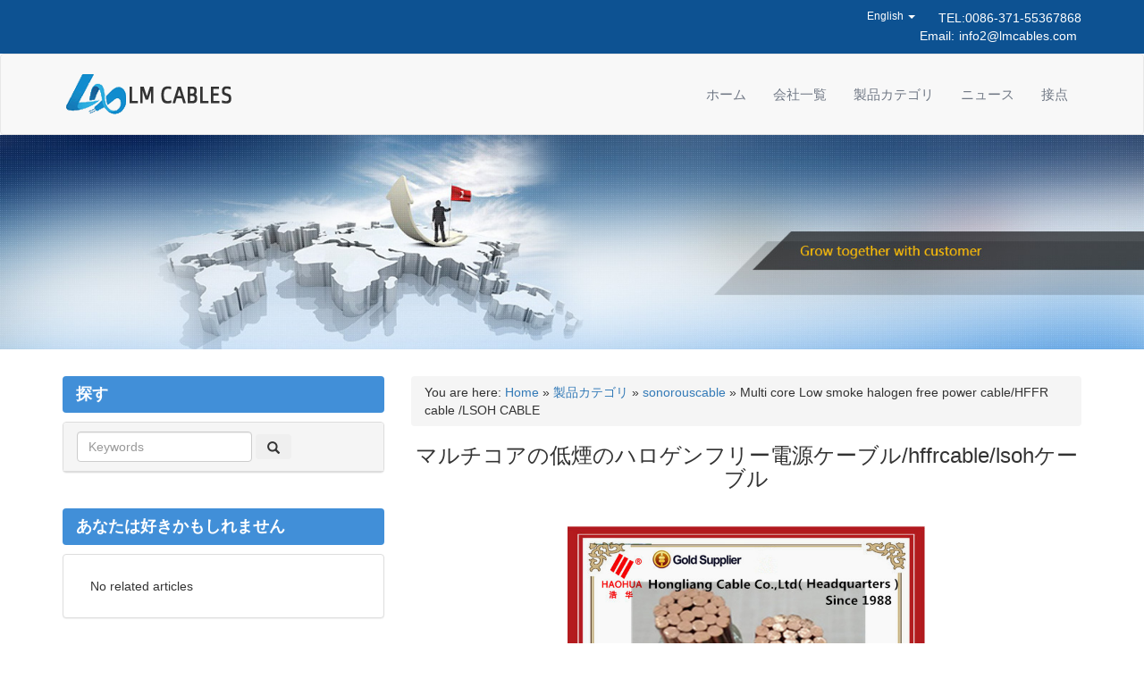

--- FILE ---
content_type: text/html; charset=UTF-8
request_url: https://japanese.baoliyy.com/multi-core-low-smoke-halogen-free-power-cable-hffr-cable-lsoh-cable/
body_size: 7656
content:
<html lang="en">
<head>
<meta http-equiv="X-UA-Compatible" content="IE=edge">
<meta name="viewport" content="width=device-width, initial-scale=1.0">
<meta http-equiv="Content-Type" content="text/html; charset=utf-8" />
<title>マルチコアの低煙のハロゲンフリー電源ケーブル/hffrcable/lsohケーブル - LM Cables</title>
<meta name="description" content="Multi core Low smoke halogen free power cable/HFFR cable /LSOH CABLE , 完全な詳細（仕様サイズ、チャートデータ、シート、完全なフォーム）を表示する Multi core Low smoke halogen free power cable/HFFR cable /LSOH CABLE ,Find Multi core Low smoke halogen free power cable/HFFR cable /LSOH CABLE サプライヤーまたはメーカーから、工場価格" />
<link rel='dns-prefetch' href='//static.baoliyy.com'>
<link rel="stylesheet" href='//japanese.baoliyy.com/wp-content/cache/japanese.baoliyy.com/wpfc-minified/kzaq5hc9/uv7x.css'>
<link rel="stylesheet" href='//japanese.baoliyy.com/wp-content/cache/japanese.baoliyy.com/wpfc-minified/g3vo9axd/uv7x.css' media="screen">
<link href='//japanese.baoliyy.com/wp-content/cache/japanese.baoliyy.com/wpfc-minified/qt0nefy5/uv7x.css' rel="stylesheet" type="text/css" />
<script language="javascript" type="text/javascript" src="https://japanese.baoliyy.com/wp-content/themes/cable/js/1.11.1-jquery.min.js"></script>
<!--[if lt IE 9]>
<script src="https://japanese.baoliyy.com/wp-content/themes/cable/js/html5shiv.min.js"></script>
<script src="https://japanese.baoliyy.com/wp-content/themes/cable/js/respond.min.js"></script>
<![endif]-->
<link rel="canonical"  href="//www.baoliyy.com/multi-core-low-smoke-halogen-free-power-cable-hffr-cable-lsoh-cable/"> 
<link rel="alternate" hreflang="en" href="//www.baoliyy.com/multi-core-low-smoke-halogen-free-power-cable-hffr-cable-lsoh-cable/" >
<link rel="alternate" hreflang="es" href="//spanish.baoliyy.com/multi-core-low-smoke-halogen-free-power-cable-hffr-cable-lsoh-cable/" >
<link rel="alternate" hreflang="pt" href="//portuguese.baoliyy.com/multi-core-low-smoke-halogen-free-power-cable-hffr-cable-lsoh-cable/" >
<link rel="alternate" hreflang="fr" href="//french.baoliyy.com/multi-core-low-smoke-halogen-free-power-cable-hffr-cable-lsoh-cable/" >
<link rel="alternate" hreflang="ru" href="//russian.baoliyy.com/multi-core-low-smoke-halogen-free-power-cable-hffr-cable-lsoh-cable/" >
<link rel="alternate" hreflang="it" href="//italian.baoliyy.com/multi-core-low-smoke-halogen-free-power-cable-hffr-cable-lsoh-cable/" >
<link rel="alternate" hreflang="de" href="//german.baoliyy.com/multi-core-low-smoke-halogen-free-power-cable-hffr-cable-lsoh-cable/" >
<link rel="alternate" hreflang="nl" href="//dutch.baoliyy.com/multi-core-low-smoke-halogen-free-power-cable-hffr-cable-lsoh-cable/" >
<link rel="alternate" hreflang="ko" href="//korean.baoliyy.com/multi-core-low-smoke-halogen-free-power-cable-hffr-cable-lsoh-cable/" >
<link rel="alternate" hreflang="ja" href="//japanese.baoliyy.com/multi-core-low-smoke-halogen-free-power-cable-hffr-cable-lsoh-cable/" >
<link rel="alternate" hreflang="th" href="//thai.baoliyy.com/multi-core-low-smoke-halogen-free-power-cable-hffr-cable-lsoh-cable/" >
<link rel="alternate" hreflang="vi" href="//vietnamese.baoliyy.com/multi-core-low-smoke-halogen-free-power-cable-hffr-cable-lsoh-cable/" >
<link rel="alternate" hreflang="id" href="//indonesian.baoliyy.com/multi-core-low-smoke-halogen-free-power-cable-hffr-cable-lsoh-cable/" >
<link rel="alternate" type="application/rss+xml" title="LM Cables &raquo; Multi core Low smoke halogen free power cable/HFFR cable /LSOH CABLE のコメントのフィード" href="https://japanese.baoliyy.com/multi-core-low-smoke-halogen-free-power-cable-hffr-cable-lsoh-cable/feed/" />
<link rel='stylesheet' id='wp-block-library-css'  href='//japanese.baoliyy.com/wp-content/cache/japanese.baoliyy.com/wpfc-minified/mnqkc4sp/uv7x.css' type='text/css' media='all' />
<link rel='stylesheet' id='contact-form-7-css'  href='//japanese.baoliyy.com/wp-content/cache/japanese.baoliyy.com/wpfc-minified/md6xyqa5/uv7x.css' type='text/css' media='all' />
<link rel='stylesheet' id='wp-pagenavi-css'  href='//japanese.baoliyy.com/wp-content/cache/japanese.baoliyy.com/wpfc-minified/edo6bkrr/uv7x.css' type='text/css' media='all' />
<script type='text/javascript' src='https://japanese.baoliyy.com/wp-includes/js/jquery/jquery.js?ver=1.12.4-wp'></script>
<script type='text/javascript' src='https://japanese.baoliyy.com/wp-includes/js/jquery/jquery-migrate.min.js?ver=1.4.1'></script>
<link rel='prev' title='underground electrical armoured cable 4 core power cable 25mm 35mm 50mm 70mm 95mm 120mm 185mm 240mm 300mm power cable' href='https://japanese.baoliyy.com/underground-electrical-armoured-cable-4-core-power-cable-25mm-35mm-50mm-70mm-95mm-120mm-185mm-240mm-300mm-power-cable-3/' />
<link rel='next' title='33KV 3*95mm2+95/15mm2 with ACSR messenger conductor ABC CABLE AERIAL BUNDLED CABLE XLPE INSULATION FOR OVERHEAD' href='https://japanese.baoliyy.com/33kv-395mm295-15mm2-with-acsr-messenger-conductor-abc-cable-aerial-bundled-cable-xlpe-insulation-for-overhead/' />
<link rel="canonical" href="https://japanese.baoliyy.com/multi-core-low-smoke-halogen-free-power-cable-hffr-cable-lsoh-cable/" />
<link rel='shortlink' href='https://japanese.baoliyy.com/?p=31242' />
<link rel="alternate" type="application/json+oembed" href="https://japanese.baoliyy.com/wp-json/oembed/1.0/embed?url=https%3A%2F%2Fjapanese.baoliyy.com%2Fmulti-core-low-smoke-halogen-free-power-cable-hffr-cable-lsoh-cable%2F" />
<link rel="alternate" type="text/xml+oembed" href="https://japanese.baoliyy.com/wp-json/oembed/1.0/embed?url=https%3A%2F%2Fjapanese.baoliyy.com%2Fmulti-core-low-smoke-halogen-free-power-cable-hffr-cable-lsoh-cable%2F&#038;format=xml" />
<script data-ad-client="ca-pub-0554842729370861" async src="https://pagead2.googlesyndication.com/pagead/js/adsbygoogle.js"></script>
</head>
<body data-rsssl=1>
<div class="head">
<div class="head_right hidden-sm hidden-xs">
<div class="container">
<div class="row">
<div class="col-xs-12 text-right">
<div class="share">
<div class="head_contact pull-right">
TEL:0086-371-55367868<br>
Email:<a href="/cdn-cgi/l/email-protection#9ef7f0f8f1acdef2f3fdfffcf2fbedb0fdf1f3"><span class="__cf_email__" data-cfemail="553c3b333a671539383634373930267b363a38">[email&#160;protected]</span></a>
</div>
<div class="head_link small pull-right"><li class="dropdown" role="menu">
<a href="#" class="dropdown-toggle" data-toggle="dropdown" role="button" aria-haspopup="true" aria-expanded="true">English <span class="caret"></span></a>
<ul class="dropdown-menu">
<li><a href="//www.baoliyy.com/multi-core-low-smoke-halogen-free-power-cable-hffr-cable-lsoh-cable/">English</a></li>
<li><a href="//spanish.baoliyy.com/multi-core-low-smoke-halogen-free-power-cable-hffr-cable-lsoh-cable/">Español</a></li>
<li><a href="//portuguese.baoliyy.com/multi-core-low-smoke-halogen-free-power-cable-hffr-cable-lsoh-cable/">Português</a></li>
<li><a href="//french.baoliyy.com/multi-core-low-smoke-halogen-free-power-cable-hffr-cable-lsoh-cable/">Français</a></li>
<li><a href="//russian.baoliyy.com/multi-core-low-smoke-halogen-free-power-cable-hffr-cable-lsoh-cable/">Pусский</a></li>
<li><a href="//italian.baoliyy.com/multi-core-low-smoke-halogen-free-power-cable-hffr-cable-lsoh-cable/">Italiano</a></li>
<li><a href="//german.baoliyy.com/multi-core-low-smoke-halogen-free-power-cable-hffr-cable-lsoh-cable/">Deutsch</a></li>
<li><a href="//dutch.baoliyy.com/multi-core-low-smoke-halogen-free-power-cable-hffr-cable-lsoh-cable/">Nederlands</a></li>
<li><a href="//korean.baoliyy.com/multi-core-low-smoke-halogen-free-power-cable-hffr-cable-lsoh-cable/">한국어</a></li>
<li><a href="//japanese.baoliyy.com/multi-core-low-smoke-halogen-free-power-cable-hffr-cable-lsoh-cable/">日本語</a></li>
<li><a href="//thai.baoliyy.com/multi-core-low-smoke-halogen-free-power-cable-hffr-cable-lsoh-cable/"> ภาษาไทย</a></li>		
<li><a href="//vietnamese.baoliyy.com/multi-core-low-smoke-halogen-free-power-cable-hffr-cable-lsoh-cable/">tiếng Việt</a></li>		
<li><a href="//indonesian.baoliyy.com/multi-core-low-smoke-halogen-free-power-cable-hffr-cable-lsoh-cable/">Indonesian</a></li>
</ul>
</li></div>
</div>
</div>
</div>
</div>
</div>
<div class="top">
<nav class="navbar navbar-default navbar-" role="navigation">
<div class="container">
<!-- Brand and toggle get grouped for better mobile display -->
<div class="navbar-header">
<button type="button" class="navbar-toggle collapsed" data-toggle="collapse" data-target="#bs-example-navbar-collapse-1">
<span class="sr-only">Toggle navigation</span>
<span class="icon-bar"></span>
<span class="icon-bar"></span>
<span class="icon-bar"></span>
</button>
<a class="navbar-brand" href="/"><img src="https://japanese.baoliyy.com/wp-content/themes/cable/images/logo.png" alt=""></a>
</div>
<!-- Collect the nav links, forms, and other content for toggling -->                
<div id="bs-example-navbar-collapse-1" class="collapse navbar-collapse"><ul id="menu-menu-top" class="nav navbar-nav navbar-right"><li id="menu-item-14" class="menu-item menu-item-type-custom menu-item-object-custom menu-item-home menu-item-14"><a href="https://japanese.baoliyy.com/">ホーム</a></li>
<li id="menu-item-15" class="menu-item menu-item-type-post_type menu-item-object-page menu-item-15"><a href="https://japanese.baoliyy.com/about-us/">会社一覧</a></li>
<li id="menu-item-18" class="menu-item menu-item-type-taxonomy menu-item-object-category current-post-ancestor menu-item-18"><a href="https://japanese.baoliyy.com/product/">製品カテゴリ</a></li>
<li id="menu-item-17" class="menu-item menu-item-type-taxonomy menu-item-object-category menu-item-17"><a href="https://japanese.baoliyy.com/news/">ニュース</a></li>
<li id="menu-item-16" class="menu-item menu-item-type-post_type menu-item-object-page menu-item-16"><a href="https://japanese.baoliyy.com/contact-us/">接点</a></li>
</ul></div>
<!-- /.navbar-collapse -->
</div>
<!-- /.container-fluid -->
</nav>
</div>
</div><div class="neibanner">
<img src="https://japanese.baoliyy.com/wp-content/themes/cable/images/neibanner.jpg">
</div>
<div class="main">
<div class="container">
<div class="row">
<div class="col-md-8 col-xs-12 col-sm-9 pull-right master_right">  
<div class="con">
<div class="conn">
<ol class="breadcrumb">
<div itemscope itemtype="http://schema.org/WebPage" id="crumbs">You are here: <a itemprop="breadcrumb" href="https://japanese.baoliyy.com">Home</a> » <a itemprop="breadcrumb" href="https://japanese.baoliyy.com/product/">製品カテゴリ</a> » <a itemprop="breadcrumb" href="https://japanese.baoliyy.com/product/sonorouscable/">sonorouscable</a> » <span class="current">Multi core Low smoke halogen free power cable/HFFR cable /LSOH CABLE</span></div>                </ol>
<h1 style="margin-top: 10px; margin-bottom: 10px;text-align: center; font-size: 24px;">マルチコアの低煙のハロゲンフリー電源ケーブル/hffrcable/lsohケーブル</h1>
<div style="margin-top: 40px; margin-bottom: 10px;text-align: center;">
<img alt="マルチコアの低煙のハロゲンフリー電源ケーブル/hffrcable/lsohケーブル" src="//static.baoliyy.com/wp-content/uploads/sonorouscable/HTB1fgd6IFXXXXamXVXXq6xXFXXXu.jpg" style="width: 400px; height: 400px"></div>
<div style="margin-top: 40px; margin-bottom: 10px;text-align: center;"> <a href="/cdn-cgi/l/email-protection#b5dcdbd3da87f5d9d8d6d4d7d9d0c69bd6dad8" target="_blank"><img alt="" src="https://japanese.baoliyy.com/wp-content/themes/cable/images/email.png"></a>                       <a href="#brd"><img src="https://japanese.baoliyy.com/wp-content/themes/cable/images/massage.png" alt="" border="0" /></a></div> 	
<table class="prop-list">
<tr>
<td class="prop-name">
港: </td>
<td class="prop-value">
Tianjin </td>
</tr>
<tr>
<td class="prop-name">
支払い条件: </td>
<td class="prop-value">
L/C,T/T </td>
</tr>
<tr>
<td class="prop-name">
供給力: </td>
<td class="prop-value">
50000 キロメートル / Month 低煙のハロゲンフリー電源ケーブル </td>
</tr>
<tr>
<td class="prop-name">
原産地: </td>
<td class="prop-value">
Hebei 中国 </td>
</tr>
<tr>
<td class="prop-name">
銘柄: </td>
<td class="prop-value">
haohua </td>
</tr>
<tr>
<td class="prop-name">
モデル番号: </td>
<td class="prop-value">
低煙のハロゲンフリー電源ケーブル </td>
</tr>
<tr>
<td class="prop-name">
絶縁材: </td>
<td class="prop-value">
XLPE </td>
</tr>
<tr>
<td class="prop-name">
タイプ: </td>
<td class="prop-value">
低電圧 </td>
</tr>
<tr>
<td class="prop-name">
適用: </td>
<td class="prop-value">
構造 </td>
</tr>
<tr>
<td class="prop-name">
コンダクター材料: </td>
<td class="prop-value">
銅 </td>
</tr>
<tr>
<td class="prop-name">
ジャケット: </td>
<td class="prop-value">
PVC </td>
</tr>
<tr>
<td class="prop-name">
名: </td>
<td class="prop-value">
低煙のハロゲンフリー電源ケーブル </td>
</tr>
<tr>
<td class="prop-name">
電圧: </td>
<td class="prop-value">
0.6/1kv </td>
</tr>
<tr>
<td class="prop-name">
導体: </td>
<td class="prop-value">
銅ケーブル </td>
</tr>
<tr>
<td class="prop-name">
コア: </td>
<td class="prop-value">
1- 5コア銅導体xlpe絶縁pvcシース電力ケーブル </td>
</tr>
<tr>
<td class="prop-name">
サイズ: </td>
<td class="prop-value">
1.5630ミリメートル- </td>
</tr>
<tr>
<td class="prop-name">
装甲: </td>
<td class="prop-value">
スチールテープ装甲または鋼線装甲電源ケーブル </td>
</tr>
<tr>
<td class="prop-name">
断熱材: </td>
<td class="prop-value">
xlpe絶縁電源ケーブル </td>
</tr>
<tr>
<td class="prop-name">
シース: </td>
<td class="prop-value">
pvcシース電力ケーブル </td>
</tr>
<tr>
<td class="prop-name">
標準: </td>
<td class="prop-value">
iec60502、 gb12706 </td>
</tr>
<tr>
<td class="prop-name">
証明書: </td>
<td class="prop-value">
iso9001、 ce、 ccc、 等 </td>
</tr>
<tr>
<td class="prop-name">
納品の詳細: </td>
<td class="prop-value">
10- 15仕事日のための低煙のハロゲンフリー電源ケーブル </td>
</tr>
<tr>
<td class="prop-name">
包装の詳細: </td>
<td class="prop-value">
低煙のハロゲンフリー電源ケーブル木製ドラムで供給されるべきである、 スチールドラム、 鋼- 木製ドラムまたはあなたの要求に応じて。 </td>
</tr>
</table><div id="specifications">
<div class="user-content-scale">
<div class="user-content no-init super-text-description">
<div class="specifications-wrap richtext richtext-detail rich-text-description">
<p style="text-align: center">
<p style="text-align: center">&nbsp;</p>
<p style="text-align: center">&nbsp;</p>
<p style="text-align: center">&nbsp;</p>
<p style="text-align: center">&nbsp;</p>
<p style="text-align: center">&nbsp;</p>
<p style="text-align: center">&nbsp;</p>
<p style="text-align: center">&nbsp;</p>
<p style="text-align: center">&nbsp;</p>
<p style="text-align: center">&nbsp;</p>
<p style="text-align: center">&nbsp;</p>
<p style="text-align: center">&nbsp;</p>
<p style="text-align: center">&nbsp;</p>
<p style="text-align: center">&nbsp;</p>
<p style="text-align: center"><span style="font-size: 16.0px"><strong>低煙ハロゲンフリー電源ケーブル</strong></span></p>
<p style="text-align: center">&nbsp;<span style="font-family: verdana , arial , helvetica , sans-serif">&nbsp;</span></p>
<p align="center"><strong><span style="font-style: normal;font-size: 13.5pt;line-height: normal;font-family: georgia , serif;color: red">hongliangケーブル株式会社、株式会社</span></strong></p>
<p style="text-align: center">&nbsp;</p>
<p align="center"><strong><span style="font-style: normal;font-size: 12.0pt;line-height: normal;font-family: georgia , serif;color: green">http://en.h-l.cn/en/</span></strong></p>
<p style="text-align: center">&nbsp;</p>
<p align="center"><strong><span style="font-style: normal;font-size: 12.0pt;line-height: normal;font-family: georgia , serif;color: green"><span style="color: green">電話番号: 0086-531-58775071</span></span></strong></p>
<p style="text-align: center">&nbsp;</p>
<p align="center"><strong><span style="font-style: normal;font-size: 12.0pt;line-height: normal;font-family: georgia , serif;color: green">モバイル: 0086 15106980528</span></strong></p>
<p style="text-align: center">&nbsp;</p>
<p align="center"><strong><span style="font-style: normal;font-size: 12.0pt;line-height: normal;font-family: georgia , serif;color: green">スカイプ: hongliangcablesales7</span></strong></p>
<p style="text-align: center"><strong><span style="font-size: 16.0px">&nbsp;<span style="font-family: verdana , arial , helvetica , sans-serif">&nbsp;</span></span></strong></p>
<div id="ali-anchor-AliPostDhMb-8lo73" style="padding-top: 8.0px">
<div id="ali-title-AliPostDhMb-8lo73" style="padding: 8.0px 0;border-bottom: 1.0px solid #dddddd"><span style="background-color: #dddddd;color: #333333;font-weight: bold;padding: 8.0px 10.0px;line-height: 12.0px">製品の説明</span></div>
<div style="padding: 10.0px 0">
<p>&nbsp;</p>
<p><span style="font-size: medium"><span style="font-family: times new roman , serif">銅導体xlpe絶縁pvcシース電源ケーブル低煙ハロゲンフリー電源ケーブルです使用のための送信と配布電源で電力伝送と流通システムの35kvまたはを下げる。それは一般的に適用分野に含む電源、建設、鉱山、冶金、石油化学業界</span></span><span style="color: #333333;font-family: times new roman , serif"><span style="font-size: medium">と通信で完了の置き換える油入紙絶縁された電源ケーブルとで部分的な置き換えるのpvc絶縁電源ケーブル。</span></span></p>
<p align="left">&nbsp;</p>
<p align="left">&nbsp;</p>
<p><strong><span style="font-style: normal;font-size: 12.0pt;line-height: normal;font-family: times new roman , serif">低電圧電源ケーブル</span></strong></p>
<p><span style="font-style: normal;font-weight: normal;font-size: 12.0pt;line-height: normal;font-family: times new roman , serif">1。導体:銅やアルミニウム</span></p>
<p><span style="font-style: normal;font-weight: normal;font-size: 12.0pt;line-height: normal;font-family: times new roman , serif">2. insulation: xlpe/pvc</span></p>
<p><span style="font-style: normal;font-weight: normal;font-size: 12.0pt;line-height: normal;font-family: times new roman , serif">3.装甲:スチールテープまたは鋼線</span></p>
<p><span style="font-style: normal;font-weight: normal;font-size: 12.0pt;line-height: normal;font-family: times new roman , serif">4. jacket: pvc/lszh</span></p>
<p><span style="font-style: normal;font-weight: normal;font-size: 12.0pt;line-height: normal;font-family: times new roman , serif">5. voltage: 0.6/1kv、600/1000ボルト</span></p>
<p><span style="font-style: normal;font-weight: normal;font-size: 12.0pt;line-height: normal;font-family: times new roman , serif">6。コアno。: 1-5</span></p>
<p><span style="font-style: normal;font-weight: normal;font-size: 12.0pt;line-height: normal;font-family: times new roman , serif">7. standard: IEC60502 as/nzs 5000.1</span></p>
<p align="left">&nbsp;</p>
</div>
</div>
<p>&nbsp;</p>
<div id="ali-anchor-AliPostDhMb-oy9mr" style="padding-top: 8.0px">
<div id="ali-title-AliPostDhMb-oy9mr" style="padding: 8.0px 0;border-bottom: 1.0px solid #dddddd"><span style="background-color: #dddddd;color: #333333;font-weight: bold;padding: 8.0px 10.0px;line-height: 12.0px">技術的パラメータ</span></div>
<div style="padding: 10.0px 0">
<p>&nbsp;</p>
<p><span style="color: #333333;font-family: times new roman , serif;font-size: 16.0px">計算状態のampacity周囲温度は25 &amp; #8451;</span></p>
<p><span style="color: #333333;font-family: times new roman , serif;font-size: 16.0px">導体作業温度は90 &amp; #8451;</span></p>
<p><span style="color: #333333;font-family: times new roman , serif;font-size: 16.0px">土壌熱から生じた水移行ときそれ動作continuously.</span></p>
<p><span style="color: #333333;font-family: times new roman , serif;font-size: 16.0px">ギャップ間軸のケーブルと表面の地面は1000ミリときそれを置かれているで地面。</span></p>
<p><span style="color: #333333;font-family: times new roman , serif;font-size: 16.0px">用マルチコアケーブル、ギャップの軸のケーブルは3回o. d。</span></p>
<p>&nbsp;</p>
<p>&nbsp;</p>
<p><span style="text-decoration: underline"><span style="font-family: times new roman , times;font-size: 16.0px">公称断面領域:</span></span></p>
<p><span style="font-family: times new roman , times;font-size: 16.0px">1.5平方ミリメートル、2.5平方ミリメートル、4平方ミリメートル、6平方ミリメートル、10平方ミリメートル、16平方ミリメートル、25平方ミリメートル、35平方ミリメートル、50平方ミリメートル、70平方ミリメートル、95平方ミリメートル、120平方ミリメートル、150平方ミリメートル、185平方ミリメートル、240平方ミリメートル、300平方ミリメートル、400平方ミリメートル、500平方ミリメートル、630平方ミリメートル、800平方ミリメートル</span></p>
<p>&nbsp;</p>
<p>&nbsp;</p>
<p><span style="text-decoration: underline"><span style="font-family: times new roman , times;font-size: 16.0px">生産範囲:</span></span></p>
<p><span style="font-family: times new roman , times;font-size: 16.0px">シングルコアケーブル:から1.5平方ミリメートルに800平方ミリメートル、</span></p>
<p><span style="font-family: times new roman , times;font-size: 16.0px">マルチコアケーブル:から1.5平方ミリメートルに400平方ミリメートル</span></p>
</div>
</div>
<p>&nbsp;</p>
<div id="ali-anchor-AliPostDhMb-dtic8" style="padding-top: 8.0px">
<div id="ali-title-AliPostDhMb-dtic8" style="padding: 8.0px 0;border-bottom: 1.0px solid #dddddd"><span style="background-color: #dddddd;color: #333333;font-weight: bold;padding: 8.0px 10.0px;line-height: 12.0px">製品写真</span></div>
<div style="padding: 10.0px 0">
<p>低煙ハロゲンフリー電源ケーブル</p>
</p>
<p>&nbsp;</p>
<p>&nbsp;</p>
<p>パッケージの低煙ハロゲンフリー電源ケーブル:</p>
</p>
<p>&nbsp;</p>
</div>
</div>
<div id="ali-anchor-AliPostDhMb-iqa81" style="padding-top: 8.0px">
<div id="ali-title-AliPostDhMb-iqa81" style="padding: 8.0px 0;border-bottom: 1.0px solid #dddddd"><span style="background-color: #dddddd;color: #333333;font-weight: bold;padding: 8.0px 10.0px;line-height: 12.0px">会社情報</span></div>
<div style="padding: 10.0px 0">
<p><span style="line-height: 24.0px;font-family: times new roman , times;font-size: 16.0px">朗々ケーブル有限株式会社。</span></p>
<p><span style="font-family: times new roman , times;font-size: 16.0px">確立年: 1988</span></p>
<p><span style="font-family: times new roman , times;font-size: 16.0px">登録資本の人民元: 201,800,000</span></p>
<p><span style="font-family: times new roman , times;font-size: 16.0px">総資産: 28.7円</span></p>
<p><span style="font-family: times new roman , times;font-size: 16.0px">工場面積: 45425平方ミリメートル</span></p>
<p><span style="font-family: times new roman , times;font-size: 16.0px">製造容量あたり年: 250000キロメートル</span></p>
<p><span style="font-family: arial , sans-serif;font-size: 16.0px"><span style="font-family: times new roman , times">番号の従業員: 460</span></span></p>
<p>&nbsp;</p>
</p>
<p>&nbsp;</p>
</div>
</div>
<p><strong><span style="font-style: normal;font-size: 12.0pt;line-height: normal;font-family: georgia , serif;color: #333333">hongliangケーブル-常に信頼性!!!</span></strong></p>
<p><strong><span style="font-style: normal;font-size: 9.0pt;line-height: normal;font-family: arial , sans-serif;color: #333333">&nbsp;</span></strong></p>
<p><strong><span style="font-style: normal;font-size: 12.0pt;line-height: normal;font-family: georgia , serif;color: #333333">歓迎クライアントで国内外に交渉し、私たちに協力。</span></strong></p>
<p>&nbsp;</p>
</div>
</div>
</div>
</div>
Tags: <a href="https://japanese.baoliyy.com/tag/low-smoke-halogen-free-power-cable/" rel="tag">Low smoke halogen free power cable</a>, <a href="https://japanese.baoliyy.com/tag/lsoh-cable/" rel="tag">lsoh cable</a>, <a href="https://japanese.baoliyy.com/tag/power-cable/" rel="tag">power cable</a></p>        <ul class="pager">
<li class="next">Next: <a href="https://japanese.baoliyy.com/33kv-395mm295-15mm2-with-acsr-messenger-conductor-abc-cable-aerial-bundled-cable-xlpe-insulation-for-overhead/" rel="next">33KV 3*95mm2+95/15mm2 with ACSR messenger conductor ABC CABLE AERIAL BUNDLED CABLE XLPE INSULATION FOR OVERHEAD</a></li>
<li class="previous">Previous: <a href="https://japanese.baoliyy.com/underground-electrical-armoured-cable-4-core-power-cable-25mm-35mm-50mm-70mm-95mm-120mm-185mm-240mm-300mm-power-cable-3/" rel="prev">underground electrical armoured cable 4 core power cable 25mm 35mm 50mm 70mm 95mm 120mm 185mm 240mm 300mm power cable</a></li>        
&nbsp;
&nbsp;      
</ul>
<div id="brd" style="width: 100%;border-bottom: 1px #ccc dashed;margin: 20px 0;"></div>      
<h3> Contact us </h3>
<div role="form" class="wpcf7" id="wpcf7-f13-o1" lang="en-US" dir="ltr">
<div class="screen-reader-response"></div>
<form action="/multi-core-low-smoke-halogen-free-power-cable-hffr-cable-lsoh-cable/#wpcf7-f13-o1" method="post" class="wpcf7-form" novalidate="novalidate">
<div style="display: none;">
<input type="hidden" name="_wpcf7" value="13" />
<input type="hidden" name="_wpcf7_version" value="5.1.4" />
<input type="hidden" name="_wpcf7_locale" value="en_US" />
<input type="hidden" name="_wpcf7_unit_tag" value="wpcf7-f13-o1" />
<input type="hidden" name="_wpcf7_container_post" value="0" />
</div>
<div class="form-group">
<label for="userName" class="col-sm-2 control-label">Name </label></p>
<div class="col-sm-10">
<span class="wpcf7-form-control-wrap your-name"><input type="text" name="your-name" value="" size="40" class="wpcf7-form-control wpcf7-text wpcf7-validates-as-required form-control" id="userName" aria-required="true" aria-invalid="false" /></span>
</div>
</p></div>
<p>&nbsp;</p>
<div class="form-group">
<label for="email" class="col-sm-2 control-label">Email</label></p>
<div class="col-sm-10">
<span class="wpcf7-form-control-wrap your-email"><input type="email" name="your-email" value="" size="40" class="wpcf7-form-control wpcf7-text wpcf7-email wpcf7-validates-as-required wpcf7-validates-as-email form-control" id="email" aria-required="true" aria-invalid="false" /></span>
</div>
</p></div>
<p>&nbsp;</p>
<div class="form-group">
<label for="tel" class="col-sm-2 control-label">Tel</label></p>
<div class="col-sm-10">
<span class="wpcf7-form-control-wrap your-subject"><input type="email" name="your-subject" value="" size="40" class="wpcf7-form-control wpcf7-text wpcf7-email wpcf7-validates-as-required wpcf7-validates-as-email form-control" id="tel" aria-required="true" aria-invalid="false" /></span>
</div>
</p></div>
<p>&nbsp;</p>
<div class="form-group">
<label for="contents" class="col-sm-2 control-label">Your Message</label></p>
<div class="col-sm-10">
<span class="wpcf7-form-control-wrap your-message"><textarea name="your-message" cols="40" rows="4" class="wpcf7-form-control wpcf7-textarea form-control" id="contents" aria-invalid="false"></textarea></span>
</div>
</p></div>
<p><input type="submit" value="Submit" class="wpcf7-form-control wpcf7-submit btn" id="mc-embedded-subscribe" /></p>
<div class="wpcf7-response-output wpcf7-display-none"></div></form></div>    </div>
</div>
</div>
<div class="col-md-4 col-xs-12 col-sm-3 pull-right  master_left">
<h4 class="title">探す</h4>         
<div class="panel panel-default">
<div class="panel-heading">
<form action="https://japanese.baoliyy.com/" method="get" id="mc-embedded-subscribe-form" name="mc-embedded-subscribe-form" class="form-inline"
target="_blank" />
<div class="form-group">
<label class="sr-only" for="keywords">探す</label>
<input id="keywords" name="s" class="input form-control" type="text" id="keywords"   placeholder="Keywords"  />
</div>
<div class="form-group">
<button class="submit btn" type="submit" value="GO" > <span class="glyphicon glyphicon-search">
</div>
</form>
</div>
</div>
</div>
<div class="col-md-4 col-xs-12 col-sm-3 pull-right  master_left">
<!-- like begin -->
<h4 class="title">あなたは好きかもしれません</h4>
<div class="panel panel-default">
<ul class="list-group">
<div class="panel-body">
<li class="list-group-item">No related articles</li>            </div>
</ul>
</div>
<!-- like over -->
</div>
</div>
</div>
</div>
<div class="footer">
<div class="foottop">
</div>
<div class="footbody">
<div class="container">
<div class="row">
<div class="col-md-8 col-sm-12">
<div class="related">
<div class="title">
関連商品                        </div>
<div class="row">
<ul>
</ul>
</div>
</div>
<div class="links">
<div class="title">
Links
</div>
<div class="row">
<ul>
</ul>
</div>
</div>
</div>
<div class="col-md-4 contact_us">
<img src="https://japanese.baoliyy.com/wp-content/themes/cable/images/footlogo.png" class="contact_img">
<p>
<span style="font-family: lucida sans unicode,lucida grande,sans-serif">Zhengzhou Lemei Cable Industry Co., LTD<br />
Address: No.299,Longhai road,Zhongyuan district,Zhengzhou city Henan province China<br />
Tel: 0086-371-55367868<br />
Tel: 0086-371-55367870<br />
E-mail: <a href="/cdn-cgi/l/email-protection#3851565e570a7854555b595a545d4b165b5755"><span class="__cf_email__" data-cfemail="86efe8e0e9b4c6eaebe5e7e4eae3f5a8e5e9eb">[email&#160;protected]</span></a></span></p>
</div>
</div>
</div>
<div class="copyright">
<div class="container">
<div class="row">
<div class="col-xs-12 text-center">
<div class="footer-nav"><ul>
<li class="page_item page-item-2"><a href="https://japanese.baoliyy.com/about-us/">会社一覧</a></li>
<li class="page_item page-item-8"><a href="https://japanese.baoliyy.com/contact-us/">接点</a></li>
</ul></div>
<p><span style="font-size: 10px">COPYRIGHT 2016-2025&nbsp;<strong>LM CABLES&nbsp;</strong>ALL RIGHTS RESERVED.</span> <a href="https://www.gecable.com">Wire & Cable</a><a href="https://www.arnoldcable.com/">Arnold Cable</a><a href="https://www.baoliauto.com/cars/">China EV Car</a><a href="https://www.lmcables.com/">Cable Manufacturer</a></p>
</div>
</div>
</div>
</div>
</div>
</div>
<div class="phonebottom visible-xs-block">
<div class="phone"><a href="tel:008637155367868"><span class="glyphicon glyphicon-earphone" aria-hidden="true"></span></a></div>
<div class="email"><a href="/cdn-cgi/l/email-protection#7f161119104d3f13121c1e1d131a0c511c1012"><span class="glyphicon glyphicon-envelope" aria-hidden="true"></span></a></div>
<div class="mes"><a href="sms:008618339931106"><span class="glyphicon glyphicon-comment" aria-hidden="true"></span></a></div>
</div>
<script data-cfasync="false" src="/cdn-cgi/scripts/5c5dd728/cloudflare-static/email-decode.min.js"></script><script language="javascript" type="text/javascript" src="https://japanese.baoliyy.com/wp-content/themes/cable/js/bootstrap.min.js"></script>
<script type="text/javascript" language="javasxript" src="https://japanese.baoliyy.com/wp-content/themes/cable/js/jquery.prettyPhoto.js"></script>
<script type="text/javascript" language="javascript" src="https://japanese.baoliyy.com/wp-content/themes/cable/js/index.js"></script>
<!--Start of Tawk.to Script-->
<script type="text/javascript">
var Tawk_API=Tawk_API||{}, Tawk_LoadStart=new Date();
(function(){
var s1=document.createElement("script"),s0=document.getElementsByTagName("script")[0];
s1.async=true;
s1.src='https://embed.tawk.to/57b823931ecf665e255ebc36/default';
s1.charset='UTF-8';
s1.setAttribute('crossorigin','*');
s0.parentNode.insertBefore(s1,s0);
})();
</script>
<!--End of Tawk.to Script-->
<script>var clicky_site_ids = clicky_site_ids || []; clicky_site_ids.push(101205516);</script>
<script async src="//static.getclicky.com/js"></script>
<script defer src="https://static.cloudflareinsights.com/beacon.min.js/vcd15cbe7772f49c399c6a5babf22c1241717689176015" integrity="sha512-ZpsOmlRQV6y907TI0dKBHq9Md29nnaEIPlkf84rnaERnq6zvWvPUqr2ft8M1aS28oN72PdrCzSjY4U6VaAw1EQ==" data-cf-beacon='{"version":"2024.11.0","token":"f027919cf1ee49a48fb73662b04e457e","r":1,"server_timing":{"name":{"cfCacheStatus":true,"cfEdge":true,"cfExtPri":true,"cfL4":true,"cfOrigin":true,"cfSpeedBrain":true},"location_startswith":null}}' crossorigin="anonymous"></script>
</body>
</html><!-- WP Fastest Cache file was created in 0.040921926498413 seconds, on 14-01-26 14:48:37 --><!-- via php -->

--- FILE ---
content_type: text/html; charset=utf-8
request_url: https://www.google.com/recaptcha/api2/aframe
body_size: 264
content:
<!DOCTYPE HTML><html><head><meta http-equiv="content-type" content="text/html; charset=UTF-8"></head><body><script nonce="pS6lbsCwb982rjNoJuYojA">/** Anti-fraud and anti-abuse applications only. See google.com/recaptcha */ try{var clients={'sodar':'https://pagead2.googlesyndication.com/pagead/sodar?'};window.addEventListener("message",function(a){try{if(a.source===window.parent){var b=JSON.parse(a.data);var c=clients[b['id']];if(c){var d=document.createElement('img');d.src=c+b['params']+'&rc='+(localStorage.getItem("rc::a")?sessionStorage.getItem("rc::b"):"");window.document.body.appendChild(d);sessionStorage.setItem("rc::e",parseInt(sessionStorage.getItem("rc::e")||0)+1);localStorage.setItem("rc::h",'1768662632790');}}}catch(b){}});window.parent.postMessage("_grecaptcha_ready", "*");}catch(b){}</script></body></html>

--- FILE ---
content_type: text/css
request_url: https://japanese.baoliyy.com/wp-content/cache/japanese.baoliyy.com/wpfc-minified/g3vo9axd/uv7x.css
body_size: 2870
content:
div.pp_default .pp_top,div.pp_default .pp_top .pp_middle,div.pp_default .pp_top .pp_left,div.pp_default .pp_top .pp_right,div.pp_default .pp_bottom,div.pp_default .pp_bottom .pp_left,div.pp_default .pp_bottom .pp_middle,div.pp_default .pp_bottom .pp_right{height:13px}
div.pp_default .pp_top .pp_left{background:url(//japanese.baoliyy.com/wp-content/themes/cable/images/prettyPhoto/default/sprite.png) -78px -93px no-repeat}
div.pp_default .pp_top .pp_middle{background:url(//japanese.baoliyy.com/wp-content/themes/cable/images/prettyPhoto/default/sprite_x.png) top left repeat-x}
div.pp_default .pp_top .pp_right{background:url(//japanese.baoliyy.com/wp-content/themes/cable/images/prettyPhoto/default/sprite.png) -112px -93px no-repeat}
div.pp_default .pp_content .ppt{color:#f8f8f8}
div.pp_default .pp_content_container .pp_left{background:url(//japanese.baoliyy.com/wp-content/themes/cable/images/prettyPhoto/default/sprite_y.png) -7px 0 repeat-y;padding-left:13px}
div.pp_default .pp_content_container .pp_right{background:url(//japanese.baoliyy.com/wp-content/themes/cable/images/prettyPhoto/default/sprite_y.png) top right repeat-y;padding-right:13px}
div.pp_default .pp_next:hover{background:url(//japanese.baoliyy.com/wp-content/themes/cable/images/prettyPhoto/default/sprite_next.png) center right no-repeat;cursor:pointer}
div.pp_default .pp_previous:hover{background:url(//japanese.baoliyy.com/wp-content/themes/cable/images/prettyPhoto/default/sprite_prev.png) center left no-repeat;cursor:pointer}
div.pp_default .pp_expand{background:url(//japanese.baoliyy.com/wp-content/themes/cable/images/prettyPhoto/default/sprite.png) 0 -29px no-repeat;cursor:pointer;width:28px;height:28px}
div.pp_default .pp_expand:hover{background:url(//japanese.baoliyy.com/wp-content/themes/cable/images/prettyPhoto/default/sprite.png) 0 -56px no-repeat;cursor:pointer}
div.pp_default .pp_contract{background:url(//japanese.baoliyy.com/wp-content/themes/cable/images/prettyPhoto/default/sprite.png) 0 -84px no-repeat;cursor:pointer;width:28px;height:28px}
div.pp_default .pp_contract:hover{background:url(//japanese.baoliyy.com/wp-content/themes/cable/images/prettyPhoto/default/sprite.png) 0 -113px no-repeat;cursor:pointer}
div.pp_default .pp_close{width:30px;height:30px;background:url(//japanese.baoliyy.com/wp-content/themes/cable/images/prettyPhoto/default/sprite.png) 2px 1px no-repeat;cursor:pointer}
div.pp_default .pp_gallery ul li a{background:url(//japanese.baoliyy.com/wp-content/themes/cable/images/prettyPhoto/default/default_thumb.png) center center #f8f8f8;border:1px solid #aaa}
div.pp_default .pp_social{margin-top:7px}
div.pp_default .pp_gallery a.pp_arrow_previous,div.pp_default .pp_gallery a.pp_arrow_next{position:static;left:auto}
div.pp_default .pp_nav .pp_play,div.pp_default .pp_nav .pp_pause{background:url(//japanese.baoliyy.com/wp-content/themes/cable/images/prettyPhoto/default/sprite.png) -51px 1px no-repeat;height:30px;width:30px}
div.pp_default .pp_nav .pp_pause{background-position:-51px -29px}
div.pp_default a.pp_arrow_previous,div.pp_default a.pp_arrow_next{background:url(//japanese.baoliyy.com/wp-content/themes/cable/images/prettyPhoto/default/sprite.png) -31px -3px no-repeat;height:20px;width:20px;margin:4px 0 0}
div.pp_default a.pp_arrow_next{left:52px;background-position:-82px -3px}
div.pp_default .pp_content_container .pp_details{margin-top:5px}
div.pp_default .pp_nav{clear:none;height:30px;width:110px;position:relative}
div.pp_default .pp_nav .currentTextHolder{font-family:Georgia;font-style:italic;color:#999;font-size:11px;left:75px;line-height:25px;position:absolute;top:2px;margin:0;padding:0 0 0 10px}
div.pp_default .pp_close:hover,div.pp_default .pp_nav .pp_play:hover,div.pp_default .pp_nav .pp_pause:hover,div.pp_default .pp_arrow_next:hover,div.pp_default .pp_arrow_previous:hover{opacity:0.7}
div.pp_default .pp_description{font-size:11px;font-weight:700;line-height:14px;margin:5px 50px 5px 0}
div.pp_default .pp_bottom .pp_left{background:url(//japanese.baoliyy.com/wp-content/themes/cable/images/prettyPhoto/default/sprite.png) -78px -127px no-repeat}
div.pp_default .pp_bottom .pp_middle{background:url(//japanese.baoliyy.com/wp-content/themes/cable/images/prettyPhoto/default/sprite_x.png) bottom left repeat-x}
div.pp_default .pp_bottom .pp_right{background:url(//japanese.baoliyy.com/wp-content/themes/cable/images/prettyPhoto/default/sprite.png) -112px -127px no-repeat}
div.pp_default .pp_loaderIcon{background:url(//japanese.baoliyy.com/wp-content/themes/cable/images/prettyPhoto/default/loader.gif) center center no-repeat}
div.light_rounded .pp_top .pp_left{background:url(//japanese.baoliyy.com/wp-content/themes/cable/images/prettyPhoto/light_rounded/sprite.png) -88px -53px no-repeat}
div.light_rounded .pp_top .pp_right{background:url(//japanese.baoliyy.com/wp-content/themes/cable/images/prettyPhoto/light_rounded/sprite.png) -110px -53px no-repeat}
div.light_rounded .pp_next:hover{background:url(//japanese.baoliyy.com/wp-content/themes/cable/images/prettyPhoto/light_rounded/btnNext.png) center right no-repeat;cursor:pointer}
div.light_rounded .pp_previous:hover{background:url(//japanese.baoliyy.com/wp-content/themes/cable/images/prettyPhoto/light_rounded/btnPrevious.png) center left no-repeat;cursor:pointer}
div.light_rounded .pp_expand{background:url(//japanese.baoliyy.com/wp-content/themes/cable/images/prettyPhoto/light_rounded/sprite.png) -31px -26px no-repeat;cursor:pointer}
div.light_rounded .pp_expand:hover{background:url(//japanese.baoliyy.com/wp-content/themes/cable/images/prettyPhoto/light_rounded/sprite.png) -31px -47px no-repeat;cursor:pointer}
div.light_rounded .pp_contract{background:url(//japanese.baoliyy.com/wp-content/themes/cable/images/prettyPhoto/light_rounded/sprite.png) 0 -26px no-repeat;cursor:pointer}
div.light_rounded .pp_contract:hover{background:url(//japanese.baoliyy.com/wp-content/themes/cable/images/prettyPhoto/light_rounded/sprite.png) 0 -47px no-repeat;cursor:pointer}
div.light_rounded .pp_close{width:75px;height:22px;background:url(//japanese.baoliyy.com/wp-content/themes/cable/images/prettyPhoto/light_rounded/sprite.png) -1px -1px no-repeat;cursor:pointer}
div.light_rounded .pp_nav .pp_play{background:url(//japanese.baoliyy.com/wp-content/themes/cable/images/prettyPhoto/light_rounded/sprite.png) -1px -100px no-repeat;height:15px;width:14px}
div.light_rounded .pp_nav .pp_pause{background:url(//japanese.baoliyy.com/wp-content/themes/cable/images/prettyPhoto/light_rounded/sprite.png) -24px -100px no-repeat;height:15px;width:14px}
div.light_rounded .pp_arrow_previous{background:url(//japanese.baoliyy.com/wp-content/themes/cable/images/prettyPhoto/light_rounded/sprite.png) 0 -71px no-repeat}
div.light_rounded .pp_arrow_next{background:url(//japanese.baoliyy.com/wp-content/themes/cable/images/prettyPhoto/light_rounded/sprite.png) -22px -71px no-repeat}
div.light_rounded .pp_bottom .pp_left{background:url(//japanese.baoliyy.com/wp-content/themes/cable/images/prettyPhoto/light_rounded/sprite.png) -88px -80px no-repeat}
div.light_rounded .pp_bottom .pp_right{background:url(//japanese.baoliyy.com/wp-content/themes/cable/images/prettyPhoto/light_rounded/sprite.png) -110px -80px no-repeat}
div.dark_rounded .pp_top .pp_left{background:url(//japanese.baoliyy.com/wp-content/themes/cable/images/prettyPhoto/dark_rounded/sprite.png) -88px -53px no-repeat}
div.dark_rounded .pp_top .pp_right{background:url(//japanese.baoliyy.com/wp-content/themes/cable/images/prettyPhoto/dark_rounded/sprite.png) -110px -53px no-repeat}
div.dark_rounded .pp_content_container .pp_left{background:url(//japanese.baoliyy.com/wp-content/themes/cable/images/prettyPhoto/dark_rounded/contentPattern.png) top left repeat-y}
div.dark_rounded .pp_content_container .pp_right{background:url(//japanese.baoliyy.com/wp-content/themes/cable/images/prettyPhoto/dark_rounded/contentPattern.png) top right repeat-y}
div.dark_rounded .pp_next:hover{background:url(//japanese.baoliyy.com/wp-content/themes/cable/images/prettyPhoto/dark_rounded/btnNext.png) center right no-repeat;cursor:pointer}
div.dark_rounded .pp_previous:hover{background:url(//japanese.baoliyy.com/wp-content/themes/cable/images/prettyPhoto/dark_rounded/btnPrevious.png) center left no-repeat;cursor:pointer}
div.dark_rounded .pp_expand{background:url(//japanese.baoliyy.com/wp-content/themes/cable/images/prettyPhoto/dark_rounded/sprite.png) -31px -26px no-repeat;cursor:pointer}
div.dark_rounded .pp_expand:hover{background:url(//japanese.baoliyy.com/wp-content/themes/cable/images/prettyPhoto/dark_rounded/sprite.png) -31px -47px no-repeat;cursor:pointer}
div.dark_rounded .pp_contract{background:url(//japanese.baoliyy.com/wp-content/themes/cable/images/prettyPhoto/dark_rounded/sprite.png) 0 -26px no-repeat;cursor:pointer}
div.dark_rounded .pp_contract:hover{background:url(//japanese.baoliyy.com/wp-content/themes/cable/images/prettyPhoto/dark_rounded/sprite.png) 0 -47px no-repeat;cursor:pointer}
div.dark_rounded .pp_close{width:75px;height:22px;background:url(//japanese.baoliyy.com/wp-content/themes/cable/images/prettyPhoto/dark_rounded/sprite.png) -1px -1px no-repeat;cursor:pointer}
div.dark_rounded .pp_description{margin-right:85px;color:#fff}
div.dark_rounded .pp_nav .pp_play{background:url(//japanese.baoliyy.com/wp-content/themes/cable/images/prettyPhoto/dark_rounded/sprite.png) -1px -100px no-repeat;height:15px;width:14px}
div.dark_rounded .pp_nav .pp_pause{background:url(//japanese.baoliyy.com/wp-content/themes/cable/images/prettyPhoto/dark_rounded/sprite.png) -24px -100px no-repeat;height:15px;width:14px}
div.dark_rounded .pp_arrow_previous{background:url(//japanese.baoliyy.com/wp-content/themes/cable/images/prettyPhoto/dark_rounded/sprite.png) 0 -71px no-repeat}
div.dark_rounded .pp_arrow_next{background:url(//japanese.baoliyy.com/wp-content/themes/cable/images/prettyPhoto/dark_rounded/sprite.png) -22px -71px no-repeat}
div.dark_rounded .pp_bottom .pp_left{background:url(//japanese.baoliyy.com/wp-content/themes/cable/images/prettyPhoto/dark_rounded/sprite.png) -88px -80px no-repeat}
div.dark_rounded .pp_bottom .pp_right{background:url(//japanese.baoliyy.com/wp-content/themes/cable/images/prettyPhoto/dark_rounded/sprite.png) -110px -80px no-repeat}
div.dark_rounded .pp_loaderIcon{background:url(//japanese.baoliyy.com/wp-content/themes/cable/images/prettyPhoto/dark_rounded/loader.gif) center center no-repeat}
div.dark_square .pp_left,div.dark_square .pp_middle,div.dark_square .pp_right,div.dark_square .pp_content{background:#000}
div.dark_square .pp_description{color:#fff;margin:0 85px 0 0}
div.dark_square .pp_loaderIcon{background:url(//japanese.baoliyy.com/wp-content/themes/cable/images/prettyPhoto/dark_square/loader.gif) center center no-repeat}
div.dark_square .pp_expand{background:url(//japanese.baoliyy.com/wp-content/themes/cable/images/prettyPhoto/dark_square/sprite.png) -31px -26px no-repeat;cursor:pointer}
div.dark_square .pp_expand:hover{background:url(//japanese.baoliyy.com/wp-content/themes/cable/images/prettyPhoto/dark_square/sprite.png) -31px -47px no-repeat;cursor:pointer}
div.dark_square .pp_contract{background:url(//japanese.baoliyy.com/wp-content/themes/cable/images/prettyPhoto/dark_square/sprite.png) 0 -26px no-repeat;cursor:pointer}
div.dark_square .pp_contract:hover{background:url(//japanese.baoliyy.com/wp-content/themes/cable/images/prettyPhoto/dark_square/sprite.png) 0 -47px no-repeat;cursor:pointer}
div.dark_square .pp_close{width:75px;height:22px;background:url(//japanese.baoliyy.com/wp-content/themes/cable/images/prettyPhoto/dark_square/sprite.png) -1px -1px no-repeat;cursor:pointer}
div.dark_square .pp_nav{clear:none}
div.dark_square .pp_nav .pp_play{background:url(//japanese.baoliyy.com/wp-content/themes/cable/images/prettyPhoto/dark_square/sprite.png) -1px -100px no-repeat;height:15px;width:14px}
div.dark_square .pp_nav .pp_pause{background:url(//japanese.baoliyy.com/wp-content/themes/cable/images/prettyPhoto/dark_square/sprite.png) -24px -100px no-repeat;height:15px;width:14px}
div.dark_square .pp_arrow_previous{background:url(//japanese.baoliyy.com/wp-content/themes/cable/images/prettyPhoto/dark_square/sprite.png) 0 -71px no-repeat}
div.dark_square .pp_arrow_next{background:url(//japanese.baoliyy.com/wp-content/themes/cable/images/prettyPhoto/dark_square/sprite.png) -22px -71px no-repeat}
div.dark_square .pp_next:hover{background:url(//japanese.baoliyy.com/wp-content/themes/cable/images/prettyPhoto/dark_square/btnNext.png) center right no-repeat;cursor:pointer}
div.dark_square .pp_previous:hover{background:url(//japanese.baoliyy.com/wp-content/themes/cable/images/prettyPhoto/dark_square/btnPrevious.png) center left no-repeat;cursor:pointer}
div.light_square .pp_expand{background:url(//japanese.baoliyy.com/wp-content/themes/cable/images/prettyPhoto/light_square/sprite.png) -31px -26px no-repeat;cursor:pointer}
div.light_square .pp_expand:hover{background:url(//japanese.baoliyy.com/wp-content/themes/cable/images/prettyPhoto/light_square/sprite.png) -31px -47px no-repeat;cursor:pointer}
div.light_square .pp_contract{background:url(//japanese.baoliyy.com/wp-content/themes/cable/images/prettyPhoto/light_square/sprite.png) 0 -26px no-repeat;cursor:pointer}
div.light_square .pp_contract:hover{background:url(//japanese.baoliyy.com/wp-content/themes/cable/images/prettyPhoto/light_square/sprite.png) 0 -47px no-repeat;cursor:pointer}
div.light_square .pp_close{width:75px;height:22px;background:url(//japanese.baoliyy.com/wp-content/themes/cable/images/prettyPhoto/light_square/sprite.png) -1px -1px no-repeat;cursor:pointer}
div.light_square .pp_nav .pp_play{background:url(//japanese.baoliyy.com/wp-content/themes/cable/images/prettyPhoto/light_square/sprite.png) -1px -100px no-repeat;height:15px;width:14px}
div.light_square .pp_nav .pp_pause{background:url(//japanese.baoliyy.com/wp-content/themes/cable/images/prettyPhoto/light_square/sprite.png) -24px -100px no-repeat;height:15px;width:14px}
div.light_square .pp_arrow_previous{background:url(//japanese.baoliyy.com/wp-content/themes/cable/images/prettyPhoto/light_square/sprite.png) 0 -71px no-repeat}
div.light_square .pp_arrow_next{background:url(//japanese.baoliyy.com/wp-content/themes/cable/images/prettyPhoto/light_square/sprite.png) -22px -71px no-repeat}
div.light_square .pp_next:hover{background:url(//japanese.baoliyy.com/wp-content/themes/cable/images/prettyPhoto/light_square/btnNext.png) center right no-repeat;cursor:pointer}
div.light_square .pp_previous:hover{background:url(//japanese.baoliyy.com/wp-content/themes/cable/images/prettyPhoto/light_square/btnPrevious.png) center left no-repeat;cursor:pointer}
div.facebook .pp_top .pp_left{background:url(//japanese.baoliyy.com/wp-content/themes/cable/images/prettyPhoto/facebook/sprite.png) -88px -53px no-repeat}
div.facebook .pp_top .pp_middle{background:url(//japanese.baoliyy.com/wp-content/themes/cable/images/prettyPhoto/facebook/contentPatternTop.png) top left repeat-x}
div.facebook .pp_top .pp_right{background:url(//japanese.baoliyy.com/wp-content/themes/cable/images/prettyPhoto/facebook/sprite.png) -110px -53px no-repeat}
div.facebook .pp_content_container .pp_left{background:url(//japanese.baoliyy.com/wp-content/themes/cable/images/prettyPhoto/facebook/contentPatternLeft.png) top left repeat-y}
div.facebook .pp_content_container .pp_right{background:url(//japanese.baoliyy.com/wp-content/themes/cable/images/prettyPhoto/facebook/contentPatternRight.png) top right repeat-y}
div.facebook .pp_expand{background:url(//japanese.baoliyy.com/wp-content/themes/cable/images/prettyPhoto/facebook/sprite.png) -31px -26px no-repeat;cursor:pointer}
div.facebook .pp_expand:hover{background:url(//japanese.baoliyy.com/wp-content/themes/cable/images/prettyPhoto/facebook/sprite.png) -31px -47px no-repeat;cursor:pointer}
div.facebook .pp_contract{background:url(//japanese.baoliyy.com/wp-content/themes/cable/images/prettyPhoto/facebook/sprite.png) 0 -26px no-repeat;cursor:pointer}
div.facebook .pp_contract:hover{background:url(//japanese.baoliyy.com/wp-content/themes/cable/images/prettyPhoto/facebook/sprite.png) 0 -47px no-repeat;cursor:pointer}
div.facebook .pp_close{width:22px;height:22px;background:url(//japanese.baoliyy.com/wp-content/themes/cable/images/prettyPhoto/facebook/sprite.png) -1px -1px no-repeat;cursor:pointer}
div.facebook .pp_description{margin:0 37px 0 0}
div.facebook .pp_loaderIcon{background:url(//japanese.baoliyy.com/wp-content/themes/cable/images/prettyPhoto/facebook/loader.gif) center center no-repeat}
div.facebook .pp_arrow_previous{background:url(//japanese.baoliyy.com/wp-content/themes/cable/images/prettyPhoto/facebook/sprite.png) 0 -71px no-repeat;height:22px;margin-top:0;width:22px}
div.facebook .pp_arrow_previous.disabled{background-position:0 -96px;cursor:default}
div.facebook .pp_arrow_next{background:url(//japanese.baoliyy.com/wp-content/themes/cable/images/prettyPhoto/facebook/sprite.png) -32px -71px no-repeat;height:22px;margin-top:0;width:22px}
div.facebook .pp_arrow_next.disabled{background-position:-32px -96px;cursor:default}
div.facebook .pp_nav{margin-top:0}
div.facebook .pp_nav p{font-size:15px;padding:0 3px 0 4px}
div.facebook .pp_nav .pp_play{background:url(//japanese.baoliyy.com/wp-content/themes/cable/images/prettyPhoto/facebook/sprite.png) -1px -123px no-repeat;height:22px;width:22px}
div.facebook .pp_nav .pp_pause{background:url(//japanese.baoliyy.com/wp-content/themes/cable/images/prettyPhoto/facebook/sprite.png) -32px -123px no-repeat;height:22px;width:22px}
div.facebook .pp_next:hover{background:url(//japanese.baoliyy.com/wp-content/themes/cable/images/prettyPhoto/facebook/btnNext.png) center right no-repeat;cursor:pointer}
div.facebook .pp_previous:hover{background:url(//japanese.baoliyy.com/wp-content/themes/cable/images/prettyPhoto/facebook/btnPrevious.png) center left no-repeat;cursor:pointer}
div.facebook .pp_bottom .pp_left{background:url(//japanese.baoliyy.com/wp-content/themes/cable/images/prettyPhoto/facebook/sprite.png) -88px -80px no-repeat}
div.facebook .pp_bottom .pp_middle{background:url(//japanese.baoliyy.com/wp-content/themes/cable/images/prettyPhoto/facebook/contentPatternBottom.png) top left repeat-x}
div.facebook .pp_bottom .pp_right{background:url(//japanese.baoliyy.com/wp-content/themes/cable/images/prettyPhoto/facebook/sprite.png) -110px -80px no-repeat}
div.pp_pic_holder a:focus{outline:none}
div.pp_overlay{background:#000;display:none;left:0;position:absolute;top:0;width:100%;z-index:9500}
div.pp_pic_holder{display:none;position:absolute;width:100px;z-index:10000}
.pp_content{height:40px;min-width:40px}
* html .pp_content{width:40px}
.pp_content_container{position:relative;text-align:left;width:100%}
.pp_content_container .pp_left{padding-left:20px}
.pp_content_container .pp_right{padding-right:20px}
.pp_content_container .pp_details{float:left;margin:10px 0 2px}
.pp_description{display:none;margin:0}
.pp_social{float:left;margin:0}
.pp_social .facebook{float:left;margin-left:5px;width:55px;overflow:hidden}
.pp_social .twitter{float:left}
.pp_nav{clear:right;float:left;margin:3px 10px 0 0}
.pp_nav p{float:left;white-space:nowrap;margin:2px 4px}
.pp_nav .pp_play,.pp_nav .pp_pause{float:left;margin-right:4px;text-indent:-10000px}
a.pp_arrow_previous,a.pp_arrow_next{display:block;float:left;height:15px;margin-top:3px;overflow:hidden;text-indent:-10000px;width:14px}
.pp_hoverContainer{position:absolute;top:0;width:100%;z-index:2000}
.pp_gallery{display:none;left:50%;margin-top:-50px;position:absolute;z-index:10000}
.pp_gallery div{float:left;overflow:hidden;position:relative}
.pp_gallery ul{float:left;height:35px;position:relative;white-space:nowrap;margin:0 0 0 5px;padding:0}
.pp_gallery ul a{border:1px rgba(0,0,0,0.5) solid;display:block;float:left;height:33px;overflow:hidden}
.pp_gallery ul a img{border:0}
.pp_gallery li{display:block;float:left;margin:0 5px 0 0;padding:0}
.pp_gallery li.default a{background:url(//japanese.baoliyy.com/wp-content/themes/cable/images/prettyPhoto/facebook/default_thumbnail.gif) 0 0 no-repeat;display:block;height:33px;width:50px}
.pp_gallery .pp_arrow_previous,.pp_gallery .pp_arrow_next{margin-top:7px!important}
a.pp_next{background:url(//japanese.baoliyy.com/wp-content/themes/cable/images/prettyPhoto/light_rounded/btnNext.png) 10000px 10000px no-repeat;display:block;float:right;height:100%;text-indent:-10000px;width:49%}
a.pp_previous{background:url(//japanese.baoliyy.com/wp-content/themes/cable/images/prettyPhoto/light_rounded/btnNext.png) 10000px 10000px no-repeat;display:block;float:left;height:100%;text-indent:-10000px;width:49%}
a.pp_expand,a.pp_contract{cursor:pointer;display:none;height:20px;position:absolute;right:30px;text-indent:-10000px;top:10px;width:20px;z-index:20000}
a.pp_close{position:absolute;right:0;top:0;display:block;line-height:22px;text-indent:-10000px}
.pp_loaderIcon{display:block;height:24px;left:50%;position:absolute;top:50%;width:24px;margin:-12px 0 0 -12px}
#pp_full_res{line-height:1!important}
#pp_full_res .pp_inline{text-align:left}
#pp_full_res .pp_inline p{margin:0 0 15px}
div.ppt{color:#fff;display:none;font-size:17px;z-index:9999;margin:0 0 5px 15px}
div.pp_default .pp_content,div.light_rounded .pp_content{background-color:#fff}
div.pp_default #pp_full_res .pp_inline,div.light_rounded .pp_content .ppt,div.light_rounded #pp_full_res .pp_inline,div.light_square .pp_content .ppt,div.light_square #pp_full_res .pp_inline,div.facebook .pp_content .ppt,div.facebook #pp_full_res .pp_inline{color:#000}
div.pp_default .pp_gallery ul li a:hover,div.pp_default .pp_gallery ul li.selected a,.pp_gallery ul a:hover,.pp_gallery li.selected a{border-color:#fff}
div.pp_default .pp_details,div.light_rounded .pp_details,div.dark_rounded .pp_details,div.dark_square .pp_details,div.light_square .pp_details,div.facebook .pp_details{position:relative}
div.light_rounded .pp_top .pp_middle,div.light_rounded .pp_content_container .pp_left,div.light_rounded .pp_content_container .pp_right,div.light_rounded .pp_bottom .pp_middle,div.light_square .pp_left,div.light_square .pp_middle,div.light_square .pp_right,div.light_square .pp_content,div.facebook .pp_content{background:#fff}
div.light_rounded .pp_description,div.light_square .pp_description{margin-right:85px}
div.light_rounded .pp_gallery a.pp_arrow_previous,div.light_rounded .pp_gallery a.pp_arrow_next,div.dark_rounded .pp_gallery a.pp_arrow_previous,div.dark_rounded .pp_gallery a.pp_arrow_next,div.dark_square .pp_gallery a.pp_arrow_previous,div.dark_square .pp_gallery a.pp_arrow_next,div.light_square .pp_gallery a.pp_arrow_previous,div.light_square .pp_gallery a.pp_arrow_next{margin-top:12px!important}
div.light_rounded .pp_arrow_previous.disabled,div.dark_rounded .pp_arrow_previous.disabled,div.dark_square .pp_arrow_previous.disabled,div.light_square .pp_arrow_previous.disabled{background-position:0 -87px;cursor:default}
div.light_rounded .pp_arrow_next.disabled,div.dark_rounded .pp_arrow_next.disabled,div.dark_square .pp_arrow_next.disabled,div.light_square .pp_arrow_next.disabled{background-position:-22px -87px;cursor:default}
div.light_rounded .pp_loaderIcon,div.light_square .pp_loaderIcon{background:url(//japanese.baoliyy.com/wp-content/themes/cable/images/prettyPhoto/light_rounded/loader.gif) center center no-repeat}
div.dark_rounded .pp_top .pp_middle,div.dark_rounded .pp_content,div.dark_rounded .pp_bottom .pp_middle{background:url(//japanese.baoliyy.com/wp-content/themes/cable/images/prettyPhoto/dark_rounded/contentPattern.png) top left repeat}
div.dark_rounded .currentTextHolder,div.dark_square .currentTextHolder{color:#c4c4c4}
div.dark_rounded #pp_full_res .pp_inline,div.dark_square #pp_full_res .pp_inline{color:#fff}
.pp_top,.pp_bottom{height:20px;position:relative}
* html .pp_top,* html .pp_bottom{padding:0 20px}
.pp_top .pp_left,.pp_bottom .pp_left{height:20px;left:0;position:absolute;width:20px}
.pp_top .pp_middle,.pp_bottom .pp_middle{height:20px;left:20px;position:absolute;right:20px}
* html .pp_top .pp_middle,* html .pp_bottom .pp_middle{left:0;position:static}
.pp_top .pp_right,.pp_bottom .pp_right{height:20px;left:auto;position:absolute;right:0;top:0;width:20px}
.pp_fade,.pp_gallery li.default a img{display:none}

--- FILE ---
content_type: text/css
request_url: https://japanese.baoliyy.com/wp-content/cache/japanese.baoliyy.com/wpfc-minified/qt0nefy5/uv7x.css
body_size: 1821
content:
@charset "utf-8";

*{margin:0;padding:0;font-family:Arial,Verdana,sans-serif,Microsoft YaHei;word-wrap:break-word}
img{max-width:100%;}
li{list-style:none;}
.head .navbar{  margin-bottom: 0px; }
.head_right{ padding:10px 0;background:#0d5292; color:#fff; }
.head_right a{color:#fff; padding-left:5px; padding-right:5px;}
.head ul.nav{padding-top:20px; font-size: 1.1em;}
.head ul.nav>li>a{color:#707885;}
.head ul.nav>li>a:hover{ color:#0070b3; }
.navbar-toggle{margin-top: 20px;}
.head .navbar-brand{ height: 89px; }
.head .navbar-right .dropdown-menu{right:auto; left:0px;}
.banner{  background: #0d5292;}
.bannerbody{max-width:1424px; margin:0 auto;}
.bannerbody img{max-width:100%;}
.about_form{ padding-top:30px; padding-bottom: 30px; }
.about_form .border{border:1px dashed #ccc;  height: 1px; margin-bottom: 30px; }
.about_form .about, .about_fomm .search{ margin-bottom: 30px; }
.about_form .search .btn{background:url(//japanese.baoliyy.com/wp-content/themes/cable/images/btn.jpg) center no-repeat; border:none; font-weight: 700; color:#3c5a00;}
.about_form .search .form-control{border-radius: 0px; height: 30px; padding:3px 12px;min-width:240px;}
.about_form .search  form{margin-bottom: 20px;}
.about_form .about h1{margin-top:0px;}
.main-body .title{font-size: 1.6em; border-bottom:1px dashed #ccc;margin-bottom: 30px;}
.main-body .title a{ float: right; font-size: 14px; line-height: 3em; color:#636b75; }
.main-body .news {overflow: hidden;}
.main-body .news ul li{ padding-left:30px; background: url(//japanese.baoliyy.com/wp-content/themes/cable/images/news-li.gif) no-repeat left 5px; margin-bottom: 30PX; color:#636b75;}
.main-body .fqa {margin-top:20px;}
.main-body .fqa ul li{margin-bottom: 30PX; color:#636b75;}
.main-body .products{ margin-bottom: 30px; }
.main-body .products img{width:100%; border:1px solid #ccc; padding:2px; border-radius: 4px;}
.main-body .products .row .col-xs-6{font-size: 12px; text-align: center; }
.main-body .products .row .col-xs-6 p{margin-top: 8px;} .main-body h4{font-size: 1.2em;}
.main-form {border-top:1px solid #bbb; background: #eee; margin:0 15px;}
.main-form h4{margin-top:20px; margin-bottom:20px;}
.main-form img{margin-top:40px;}
.get_price h3{color:#0070b3; margin-top:0px;}
.get_price {padding:20px 0 10px 0;}
.get_price .h4{color:#636b75; font-size: 14px;}
.get_price img{ margin-top: 10px; }
.main-foot {background: #efefef; border-top: 1px solid #ccc;}
.footer{background:#0d5292; color:#fff;}
.footer .title{ color:#fff601; font-size: 16px; font-weight: 700;margin-top: 10px; margin-bottom: 10px; }
.footer .related ul li div,.footer .links ul li div{ padding-left: 10px; background: url(//japanese.baoliyy.com/wp-content/themes/cable/images/jiantou.png) left 8px no-repeat;  }
.footer .links {margin-bottom: 10px; }
.footer a{color:#fff; font-size: 12px; }
.footer .foottop{background: url(//japanese.baoliyy.com/wp-content/themes/cable/images/foot_top.jpg) center top no-repeat; height: 17px;}
.footer .footbody{background:url(//japanese.baoliyy.com/wp-content/themes/cable/images/foot_body.jpg) center top repeat-y; padding-top:20px; padding-bottom:20px;}
.footer .copyright{background: url(//japanese.baoliyy.com/wp-content/themes/cable/images/copyright.png) center top no-repeat; padding-top:10px; color:#fff; margin-top: 10px;}
.footer .copyright ul li{display: inline-block; padding:0px 10px; border-right:1px solid #ccc;}
.footer .copyright ul li:last-child{border:none;}
.footer .copyright ul::after{content:"";clear: both;}
.footer .copyright div.foot_nav ul{overflow: hidden; text-align: center;}
.master_left,.master_right{ margin-top: 30px;}
.master_left .panel{ margin-bottom:10px; }
.master_left .panel .panel-body ul{margin-bottom: 0px;}
.master_left .panel .panel-body ul li.list-group-item{  margin-bottom:5px; border-radius:5px;}
.master_left h4.title {background: #418fd8; padding:11px 15px; color:#fff;font-weight: 700;border-radius: 4px; margin-top: 0px;}
.master_left .panel .panel-heading h5 a{text-transform: lowercase; text-transform: capitalize; font-size: 0.85em}
.master_right h3.head-title{ margin-top: 10px;margin-bottom: 10px;  text-align: center;}
.master_right .pic_img li{text-align:center;margin-bottom:10px}
.master_right .pic_img li div{margin-top:10px;color:#7f7f7f; text-align: center;}
.master_right .pic_img2 li{text-align:center;margin-bottom:10px}
.master_right .pic_img2 li div{margin-top:10px;color:#7f7f7f; text-align: center;}
.master_right #m_newsList .media>.media-left span{display:block;min-width:60px;line-height:2;background:#1988cf;text-align:center;border-radius:4px;color:#fff}
.master_right #m_newsList .media>.media-left>span:first-child{border-bottom-left-radius:0;border-bottom-right-radius:0}
.master_right #m_newsList .media>.media-left>span:last-child{border-top-left-radius:0;border-top-right-radius:0}
.master_right #m_newsList .media>.media-body>.media-heading a{color:#1988cf}
.master_right #m_newsList .media>.media-body>p{font-size:12px}
.footer .contact_us .contact_img{ margin-bottom: 10px; }
.master_right,.media-left{padding-bottom: 30px;}
.master_right .pic .media .media-left  img{min-width:160px;}
.master_right .pic .media .media-right h4.media-head{margin-bottom: 10px;}
.master_right .page{margin-top: 20px;}
.neibanner{background:#0d5292;text-align: center;}
.nerbanner img{max-width:100%;text-align: center;}
#m_newsList li { margin-bottom:10px;text-align: center;}
#m_newsList li span{ float:right; }
#m_newsList li span::after{content: ""; clear: both;}
#main_con .map .title{ border-top:1px solid #ccc;border-bottom:1px solid #ccc; padding-top: 5px;padding-bottom: 5px; padding-left: 10px;}
#main_con .map .cont li{padding:5px 10px;}
#main_con .map .cont li.text-center{text-align: left;}
#main_con .map .cont li a{color:#777; text-decoration: none; text-transform: capitalize;}
div.con .pager  li,div.con .pager  li a{clear: both; text-align: left; float: none;}
div.con .pager{text-align: left;}
div.con .pager  li{margin-bottom:10px;}
div.con .pager li.next a{ clear: both; margin-bottom: 10px;}
.table-top{background:#418fd8;color:#fff; text-align:center; }
.table-even{ background:#e1e1e1; color:#444; }
.table-odd{ background: #CFCFCF; color:#444; }
.table-odd td,.talbe-even td, .table-top td{border:1px solid #fff;}
.table-body{width:100%;overflow-x:auto;}
.phonebottom{ position: fixed; bottom:0px;  color:#fff; background: #3498db; width:100%; }
.phonebottom div.phone,.phonebottom .email{border-right: 1px solid #fff;}
.phonebottom div{width: 33%; padding:15px;float: left; text-align: center;}
.phonebottom div a{color:#fff; font-size: 1em; display: block}
@media (max-width:767px){
.master_right .pic_img li img{height:255px;} .master_right .pic_img2 li img{height:180px;width:100%;}
}
@media (min-width:768px) {
// .container {
//     width: 750px;
// }
.master_right .pic_img li img{height:236px;} .master_right .pic_img2 li img{height:120px;width:100%;}
}
@media (min-width:992px) {
// .container {
//     width: 970px;
// }
.master_right .pic_img li img{height:234px;} }
}
@media (min-width:1200px) {
// .container {
//     width: 980px;
// }
}